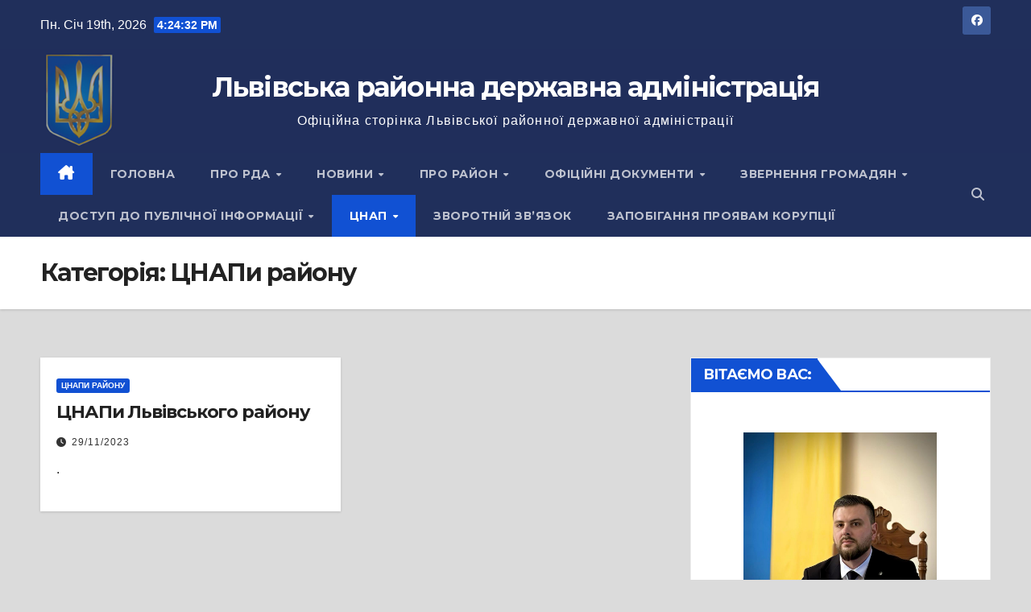

--- FILE ---
content_type: text/html; charset=UTF-8
request_url: https://lviv-rda.gov.ua/category/tsnap/tsnapy-rayonu/
body_size: 17730
content:
<!DOCTYPE html>
<html lang="uk">
<head>
<meta charset="UTF-8">
<meta name="viewport" content="width=device-width, initial-scale=1">
<link rel="profile" href="http://gmpg.org/xfn/11">
<script src="https://cdn.userway.org/widget.js" data-account="67A5VLYGq6"></script>
<title>ЦНАПи району &#8211; Львівська районна державна адміністрація</title>
<meta name='robots' content='max-image-preview:large' />
<style>img:is([sizes="auto" i], [sizes^="auto," i]) { contain-intrinsic-size: 3000px 1500px }</style>
<link rel='dns-prefetch' href='//fonts.googleapis.com' />
<link rel="alternate" type="application/rss+xml" title="Львівська районна державна адміністрація &raquo; стрічка" href="https://lviv-rda.gov.ua/feed/" />
<link rel="alternate" type="application/rss+xml" title="Львівська районна державна адміністрація &raquo; Канал коментарів" href="https://lviv-rda.gov.ua/comments/feed/" />
<script id="wpp-js" src="https://lviv-rda.gov.ua/wp-content/plugins/wordpress-popular-posts/assets/js/wpp.min.js?ver=7.3.1" data-sampling="0" data-sampling-rate="100" data-api-url="https://lviv-rda.gov.ua/wp-json/wordpress-popular-posts" data-post-id="0" data-token="ed7d1a7588" data-lang="0" data-debug="0"></script>
<link rel="alternate" type="application/rss+xml" title="Львівська районна державна адміністрація &raquo; ЦНАПи району Канал категорії" href="https://lviv-rda.gov.ua/category/tsnap/tsnapy-rayonu/feed/" />
<script>
window._wpemojiSettings = {"baseUrl":"https:\/\/s.w.org\/images\/core\/emoji\/16.0.1\/72x72\/","ext":".png","svgUrl":"https:\/\/s.w.org\/images\/core\/emoji\/16.0.1\/svg\/","svgExt":".svg","source":{"concatemoji":"https:\/\/lviv-rda.gov.ua\/wp-includes\/js\/wp-emoji-release.min.js?ver=b9bc120035cd3dfa3e918fc7629cf982"}};
/*! This file is auto-generated */
!function(s,n){var o,i,e;function c(e){try{var t={supportTests:e,timestamp:(new Date).valueOf()};sessionStorage.setItem(o,JSON.stringify(t))}catch(e){}}function p(e,t,n){e.clearRect(0,0,e.canvas.width,e.canvas.height),e.fillText(t,0,0);var t=new Uint32Array(e.getImageData(0,0,e.canvas.width,e.canvas.height).data),a=(e.clearRect(0,0,e.canvas.width,e.canvas.height),e.fillText(n,0,0),new Uint32Array(e.getImageData(0,0,e.canvas.width,e.canvas.height).data));return t.every(function(e,t){return e===a[t]})}function u(e,t){e.clearRect(0,0,e.canvas.width,e.canvas.height),e.fillText(t,0,0);for(var n=e.getImageData(16,16,1,1),a=0;a<n.data.length;a++)if(0!==n.data[a])return!1;return!0}function f(e,t,n,a){switch(t){case"flag":return n(e,"\ud83c\udff3\ufe0f\u200d\u26a7\ufe0f","\ud83c\udff3\ufe0f\u200b\u26a7\ufe0f")?!1:!n(e,"\ud83c\udde8\ud83c\uddf6","\ud83c\udde8\u200b\ud83c\uddf6")&&!n(e,"\ud83c\udff4\udb40\udc67\udb40\udc62\udb40\udc65\udb40\udc6e\udb40\udc67\udb40\udc7f","\ud83c\udff4\u200b\udb40\udc67\u200b\udb40\udc62\u200b\udb40\udc65\u200b\udb40\udc6e\u200b\udb40\udc67\u200b\udb40\udc7f");case"emoji":return!a(e,"\ud83e\udedf")}return!1}function g(e,t,n,a){var r="undefined"!=typeof WorkerGlobalScope&&self instanceof WorkerGlobalScope?new OffscreenCanvas(300,150):s.createElement("canvas"),o=r.getContext("2d",{willReadFrequently:!0}),i=(o.textBaseline="top",o.font="600 32px Arial",{});return e.forEach(function(e){i[e]=t(o,e,n,a)}),i}function t(e){var t=s.createElement("script");t.src=e,t.defer=!0,s.head.appendChild(t)}"undefined"!=typeof Promise&&(o="wpEmojiSettingsSupports",i=["flag","emoji"],n.supports={everything:!0,everythingExceptFlag:!0},e=new Promise(function(e){s.addEventListener("DOMContentLoaded",e,{once:!0})}),new Promise(function(t){var n=function(){try{var e=JSON.parse(sessionStorage.getItem(o));if("object"==typeof e&&"number"==typeof e.timestamp&&(new Date).valueOf()<e.timestamp+604800&&"object"==typeof e.supportTests)return e.supportTests}catch(e){}return null}();if(!n){if("undefined"!=typeof Worker&&"undefined"!=typeof OffscreenCanvas&&"undefined"!=typeof URL&&URL.createObjectURL&&"undefined"!=typeof Blob)try{var e="postMessage("+g.toString()+"("+[JSON.stringify(i),f.toString(),p.toString(),u.toString()].join(",")+"));",a=new Blob([e],{type:"text/javascript"}),r=new Worker(URL.createObjectURL(a),{name:"wpTestEmojiSupports"});return void(r.onmessage=function(e){c(n=e.data),r.terminate(),t(n)})}catch(e){}c(n=g(i,f,p,u))}t(n)}).then(function(e){for(var t in e)n.supports[t]=e[t],n.supports.everything=n.supports.everything&&n.supports[t],"flag"!==t&&(n.supports.everythingExceptFlag=n.supports.everythingExceptFlag&&n.supports[t]);n.supports.everythingExceptFlag=n.supports.everythingExceptFlag&&!n.supports.flag,n.DOMReady=!1,n.readyCallback=function(){n.DOMReady=!0}}).then(function(){return e}).then(function(){var e;n.supports.everything||(n.readyCallback(),(e=n.source||{}).concatemoji?t(e.concatemoji):e.wpemoji&&e.twemoji&&(t(e.twemoji),t(e.wpemoji)))}))}((window,document),window._wpemojiSettings);
</script>
<style id='wp-emoji-styles-inline-css'>
img.wp-smiley, img.emoji {
display: inline !important;
border: none !important;
box-shadow: none !important;
height: 1em !important;
width: 1em !important;
margin: 0 0.07em !important;
vertical-align: -0.1em !important;
background: none !important;
padding: 0 !important;
}
</style>
<link rel='stylesheet' id='wp-block-library-css' href='https://lviv-rda.gov.ua/wp-includes/css/dist/block-library/style.min.css?ver=b9bc120035cd3dfa3e918fc7629cf982' media='all' />
<style id='wp-block-library-theme-inline-css'>
.wp-block-audio :where(figcaption){color:#555;font-size:13px;text-align:center}.is-dark-theme .wp-block-audio :where(figcaption){color:#ffffffa6}.wp-block-audio{margin:0 0 1em}.wp-block-code{border:1px solid #ccc;border-radius:4px;font-family:Menlo,Consolas,monaco,monospace;padding:.8em 1em}.wp-block-embed :where(figcaption){color:#555;font-size:13px;text-align:center}.is-dark-theme .wp-block-embed :where(figcaption){color:#ffffffa6}.wp-block-embed{margin:0 0 1em}.blocks-gallery-caption{color:#555;font-size:13px;text-align:center}.is-dark-theme .blocks-gallery-caption{color:#ffffffa6}:root :where(.wp-block-image figcaption){color:#555;font-size:13px;text-align:center}.is-dark-theme :root :where(.wp-block-image figcaption){color:#ffffffa6}.wp-block-image{margin:0 0 1em}.wp-block-pullquote{border-bottom:4px solid;border-top:4px solid;color:currentColor;margin-bottom:1.75em}.wp-block-pullquote cite,.wp-block-pullquote footer,.wp-block-pullquote__citation{color:currentColor;font-size:.8125em;font-style:normal;text-transform:uppercase}.wp-block-quote{border-left:.25em solid;margin:0 0 1.75em;padding-left:1em}.wp-block-quote cite,.wp-block-quote footer{color:currentColor;font-size:.8125em;font-style:normal;position:relative}.wp-block-quote:where(.has-text-align-right){border-left:none;border-right:.25em solid;padding-left:0;padding-right:1em}.wp-block-quote:where(.has-text-align-center){border:none;padding-left:0}.wp-block-quote.is-large,.wp-block-quote.is-style-large,.wp-block-quote:where(.is-style-plain){border:none}.wp-block-search .wp-block-search__label{font-weight:700}.wp-block-search__button{border:1px solid #ccc;padding:.375em .625em}:where(.wp-block-group.has-background){padding:1.25em 2.375em}.wp-block-separator.has-css-opacity{opacity:.4}.wp-block-separator{border:none;border-bottom:2px solid;margin-left:auto;margin-right:auto}.wp-block-separator.has-alpha-channel-opacity{opacity:1}.wp-block-separator:not(.is-style-wide):not(.is-style-dots){width:100px}.wp-block-separator.has-background:not(.is-style-dots){border-bottom:none;height:1px}.wp-block-separator.has-background:not(.is-style-wide):not(.is-style-dots){height:2px}.wp-block-table{margin:0 0 1em}.wp-block-table td,.wp-block-table th{word-break:normal}.wp-block-table :where(figcaption){color:#555;font-size:13px;text-align:center}.is-dark-theme .wp-block-table :where(figcaption){color:#ffffffa6}.wp-block-video :where(figcaption){color:#555;font-size:13px;text-align:center}.is-dark-theme .wp-block-video :where(figcaption){color:#ffffffa6}.wp-block-video{margin:0 0 1em}:root :where(.wp-block-template-part.has-background){margin-bottom:0;margin-top:0;padding:1.25em 2.375em}
</style>
<style id='classic-theme-styles-inline-css'>
/*! This file is auto-generated */
.wp-block-button__link{color:#fff;background-color:#32373c;border-radius:9999px;box-shadow:none;text-decoration:none;padding:calc(.667em + 2px) calc(1.333em + 2px);font-size:1.125em}.wp-block-file__button{background:#32373c;color:#fff;text-decoration:none}
</style>
<style id='global-styles-inline-css'>
:root{--wp--preset--aspect-ratio--square: 1;--wp--preset--aspect-ratio--4-3: 4/3;--wp--preset--aspect-ratio--3-4: 3/4;--wp--preset--aspect-ratio--3-2: 3/2;--wp--preset--aspect-ratio--2-3: 2/3;--wp--preset--aspect-ratio--16-9: 16/9;--wp--preset--aspect-ratio--9-16: 9/16;--wp--preset--color--black: #000000;--wp--preset--color--cyan-bluish-gray: #abb8c3;--wp--preset--color--white: #ffffff;--wp--preset--color--pale-pink: #f78da7;--wp--preset--color--vivid-red: #cf2e2e;--wp--preset--color--luminous-vivid-orange: #ff6900;--wp--preset--color--luminous-vivid-amber: #fcb900;--wp--preset--color--light-green-cyan: #7bdcb5;--wp--preset--color--vivid-green-cyan: #00d084;--wp--preset--color--pale-cyan-blue: #8ed1fc;--wp--preset--color--vivid-cyan-blue: #0693e3;--wp--preset--color--vivid-purple: #9b51e0;--wp--preset--gradient--vivid-cyan-blue-to-vivid-purple: linear-gradient(135deg,rgba(6,147,227,1) 0%,rgb(155,81,224) 100%);--wp--preset--gradient--light-green-cyan-to-vivid-green-cyan: linear-gradient(135deg,rgb(122,220,180) 0%,rgb(0,208,130) 100%);--wp--preset--gradient--luminous-vivid-amber-to-luminous-vivid-orange: linear-gradient(135deg,rgba(252,185,0,1) 0%,rgba(255,105,0,1) 100%);--wp--preset--gradient--luminous-vivid-orange-to-vivid-red: linear-gradient(135deg,rgba(255,105,0,1) 0%,rgb(207,46,46) 100%);--wp--preset--gradient--very-light-gray-to-cyan-bluish-gray: linear-gradient(135deg,rgb(238,238,238) 0%,rgb(169,184,195) 100%);--wp--preset--gradient--cool-to-warm-spectrum: linear-gradient(135deg,rgb(74,234,220) 0%,rgb(151,120,209) 20%,rgb(207,42,186) 40%,rgb(238,44,130) 60%,rgb(251,105,98) 80%,rgb(254,248,76) 100%);--wp--preset--gradient--blush-light-purple: linear-gradient(135deg,rgb(255,206,236) 0%,rgb(152,150,240) 100%);--wp--preset--gradient--blush-bordeaux: linear-gradient(135deg,rgb(254,205,165) 0%,rgb(254,45,45) 50%,rgb(107,0,62) 100%);--wp--preset--gradient--luminous-dusk: linear-gradient(135deg,rgb(255,203,112) 0%,rgb(199,81,192) 50%,rgb(65,88,208) 100%);--wp--preset--gradient--pale-ocean: linear-gradient(135deg,rgb(255,245,203) 0%,rgb(182,227,212) 50%,rgb(51,167,181) 100%);--wp--preset--gradient--electric-grass: linear-gradient(135deg,rgb(202,248,128) 0%,rgb(113,206,126) 100%);--wp--preset--gradient--midnight: linear-gradient(135deg,rgb(2,3,129) 0%,rgb(40,116,252) 100%);--wp--preset--font-size--small: 13px;--wp--preset--font-size--medium: 20px;--wp--preset--font-size--large: 36px;--wp--preset--font-size--x-large: 42px;--wp--preset--spacing--20: 0.44rem;--wp--preset--spacing--30: 0.67rem;--wp--preset--spacing--40: 1rem;--wp--preset--spacing--50: 1.5rem;--wp--preset--spacing--60: 2.25rem;--wp--preset--spacing--70: 3.38rem;--wp--preset--spacing--80: 5.06rem;--wp--preset--shadow--natural: 6px 6px 9px rgba(0, 0, 0, 0.2);--wp--preset--shadow--deep: 12px 12px 50px rgba(0, 0, 0, 0.4);--wp--preset--shadow--sharp: 6px 6px 0px rgba(0, 0, 0, 0.2);--wp--preset--shadow--outlined: 6px 6px 0px -3px rgba(255, 255, 255, 1), 6px 6px rgba(0, 0, 0, 1);--wp--preset--shadow--crisp: 6px 6px 0px rgba(0, 0, 0, 1);}:where(.is-layout-flex){gap: 0.5em;}:where(.is-layout-grid){gap: 0.5em;}body .is-layout-flex{display: flex;}.is-layout-flex{flex-wrap: wrap;align-items: center;}.is-layout-flex > :is(*, div){margin: 0;}body .is-layout-grid{display: grid;}.is-layout-grid > :is(*, div){margin: 0;}:where(.wp-block-columns.is-layout-flex){gap: 2em;}:where(.wp-block-columns.is-layout-grid){gap: 2em;}:where(.wp-block-post-template.is-layout-flex){gap: 1.25em;}:where(.wp-block-post-template.is-layout-grid){gap: 1.25em;}.has-black-color{color: var(--wp--preset--color--black) !important;}.has-cyan-bluish-gray-color{color: var(--wp--preset--color--cyan-bluish-gray) !important;}.has-white-color{color: var(--wp--preset--color--white) !important;}.has-pale-pink-color{color: var(--wp--preset--color--pale-pink) !important;}.has-vivid-red-color{color: var(--wp--preset--color--vivid-red) !important;}.has-luminous-vivid-orange-color{color: var(--wp--preset--color--luminous-vivid-orange) !important;}.has-luminous-vivid-amber-color{color: var(--wp--preset--color--luminous-vivid-amber) !important;}.has-light-green-cyan-color{color: var(--wp--preset--color--light-green-cyan) !important;}.has-vivid-green-cyan-color{color: var(--wp--preset--color--vivid-green-cyan) !important;}.has-pale-cyan-blue-color{color: var(--wp--preset--color--pale-cyan-blue) !important;}.has-vivid-cyan-blue-color{color: var(--wp--preset--color--vivid-cyan-blue) !important;}.has-vivid-purple-color{color: var(--wp--preset--color--vivid-purple) !important;}.has-black-background-color{background-color: var(--wp--preset--color--black) !important;}.has-cyan-bluish-gray-background-color{background-color: var(--wp--preset--color--cyan-bluish-gray) !important;}.has-white-background-color{background-color: var(--wp--preset--color--white) !important;}.has-pale-pink-background-color{background-color: var(--wp--preset--color--pale-pink) !important;}.has-vivid-red-background-color{background-color: var(--wp--preset--color--vivid-red) !important;}.has-luminous-vivid-orange-background-color{background-color: var(--wp--preset--color--luminous-vivid-orange) !important;}.has-luminous-vivid-amber-background-color{background-color: var(--wp--preset--color--luminous-vivid-amber) !important;}.has-light-green-cyan-background-color{background-color: var(--wp--preset--color--light-green-cyan) !important;}.has-vivid-green-cyan-background-color{background-color: var(--wp--preset--color--vivid-green-cyan) !important;}.has-pale-cyan-blue-background-color{background-color: var(--wp--preset--color--pale-cyan-blue) !important;}.has-vivid-cyan-blue-background-color{background-color: var(--wp--preset--color--vivid-cyan-blue) !important;}.has-vivid-purple-background-color{background-color: var(--wp--preset--color--vivid-purple) !important;}.has-black-border-color{border-color: var(--wp--preset--color--black) !important;}.has-cyan-bluish-gray-border-color{border-color: var(--wp--preset--color--cyan-bluish-gray) !important;}.has-white-border-color{border-color: var(--wp--preset--color--white) !important;}.has-pale-pink-border-color{border-color: var(--wp--preset--color--pale-pink) !important;}.has-vivid-red-border-color{border-color: var(--wp--preset--color--vivid-red) !important;}.has-luminous-vivid-orange-border-color{border-color: var(--wp--preset--color--luminous-vivid-orange) !important;}.has-luminous-vivid-amber-border-color{border-color: var(--wp--preset--color--luminous-vivid-amber) !important;}.has-light-green-cyan-border-color{border-color: var(--wp--preset--color--light-green-cyan) !important;}.has-vivid-green-cyan-border-color{border-color: var(--wp--preset--color--vivid-green-cyan) !important;}.has-pale-cyan-blue-border-color{border-color: var(--wp--preset--color--pale-cyan-blue) !important;}.has-vivid-cyan-blue-border-color{border-color: var(--wp--preset--color--vivid-cyan-blue) !important;}.has-vivid-purple-border-color{border-color: var(--wp--preset--color--vivid-purple) !important;}.has-vivid-cyan-blue-to-vivid-purple-gradient-background{background: var(--wp--preset--gradient--vivid-cyan-blue-to-vivid-purple) !important;}.has-light-green-cyan-to-vivid-green-cyan-gradient-background{background: var(--wp--preset--gradient--light-green-cyan-to-vivid-green-cyan) !important;}.has-luminous-vivid-amber-to-luminous-vivid-orange-gradient-background{background: var(--wp--preset--gradient--luminous-vivid-amber-to-luminous-vivid-orange) !important;}.has-luminous-vivid-orange-to-vivid-red-gradient-background{background: var(--wp--preset--gradient--luminous-vivid-orange-to-vivid-red) !important;}.has-very-light-gray-to-cyan-bluish-gray-gradient-background{background: var(--wp--preset--gradient--very-light-gray-to-cyan-bluish-gray) !important;}.has-cool-to-warm-spectrum-gradient-background{background: var(--wp--preset--gradient--cool-to-warm-spectrum) !important;}.has-blush-light-purple-gradient-background{background: var(--wp--preset--gradient--blush-light-purple) !important;}.has-blush-bordeaux-gradient-background{background: var(--wp--preset--gradient--blush-bordeaux) !important;}.has-luminous-dusk-gradient-background{background: var(--wp--preset--gradient--luminous-dusk) !important;}.has-pale-ocean-gradient-background{background: var(--wp--preset--gradient--pale-ocean) !important;}.has-electric-grass-gradient-background{background: var(--wp--preset--gradient--electric-grass) !important;}.has-midnight-gradient-background{background: var(--wp--preset--gradient--midnight) !important;}.has-small-font-size{font-size: var(--wp--preset--font-size--small) !important;}.has-medium-font-size{font-size: var(--wp--preset--font-size--medium) !important;}.has-large-font-size{font-size: var(--wp--preset--font-size--large) !important;}.has-x-large-font-size{font-size: var(--wp--preset--font-size--x-large) !important;}
:where(.wp-block-post-template.is-layout-flex){gap: 1.25em;}:where(.wp-block-post-template.is-layout-grid){gap: 1.25em;}
:where(.wp-block-columns.is-layout-flex){gap: 2em;}:where(.wp-block-columns.is-layout-grid){gap: 2em;}
:root :where(.wp-block-pullquote){font-size: 1.5em;line-height: 1.6;}
</style>
<link rel='stylesheet' id='contact-form-7-css' href='https://lviv-rda.gov.ua/wp-content/plugins/contact-form-7/includes/css/styles.css?ver=6.0.6' media='all' />
<link rel='stylesheet' id='rpt_front_style-css' href='https://lviv-rda.gov.ua/wp-content/plugins/related-posts-thumbnails/assets/css/front.css?ver=4.2.1' media='all' />
<link rel='stylesheet' id='wordpress-popular-posts-css-css' href='https://lviv-rda.gov.ua/wp-content/plugins/wordpress-popular-posts/assets/css/wpp.css?ver=7.3.1' media='all' />
<link rel='stylesheet' id='newsup-fonts-css' href='//fonts.googleapis.com/css?family=Montserrat%3A400%2C500%2C700%2C800%7CWork%2BSans%3A300%2C400%2C500%2C600%2C700%2C800%2C900%26display%3Dswap&#038;subset=latin%2Clatin-ext' media='all' />
<link rel='stylesheet' id='bootstrap-css' href='https://lviv-rda.gov.ua/wp-content/themes/newsup/css/bootstrap.css?ver=b9bc120035cd3dfa3e918fc7629cf982' media='all' />
<link rel='stylesheet' id='newsup-style-css' href='https://lviv-rda.gov.ua/wp-content/themes/newsup/style.css?ver=b9bc120035cd3dfa3e918fc7629cf982' media='all' />
<link rel='stylesheet' id='newsup-default-css' href='https://lviv-rda.gov.ua/wp-content/themes/newsup/css/colors/default.css?ver=b9bc120035cd3dfa3e918fc7629cf982' media='all' />
<link rel='stylesheet' id='font-awesome-5-all-css' href='https://lviv-rda.gov.ua/wp-content/themes/newsup/css/font-awesome/css/all.min.css?ver=b9bc120035cd3dfa3e918fc7629cf982' media='all' />
<link rel='stylesheet' id='font-awesome-4-shim-css' href='https://lviv-rda.gov.ua/wp-content/themes/newsup/css/font-awesome/css/v4-shims.min.css?ver=b9bc120035cd3dfa3e918fc7629cf982' media='all' />
<link rel='stylesheet' id='owl-carousel-css' href='https://lviv-rda.gov.ua/wp-content/themes/newsup/css/owl.carousel.css?ver=b9bc120035cd3dfa3e918fc7629cf982' media='all' />
<link rel='stylesheet' id='smartmenus-css' href='https://lviv-rda.gov.ua/wp-content/themes/newsup/css/jquery.smartmenus.bootstrap.css?ver=b9bc120035cd3dfa3e918fc7629cf982' media='all' />
<link rel='stylesheet' id='newsup-custom-css-css' href='https://lviv-rda.gov.ua/wp-content/themes/newsup/inc/ansar/customize/css/customizer.css?ver=1.0' media='all' />
<style id='akismet-widget-style-inline-css'>
.a-stats {
--akismet-color-mid-green: #357b49;
--akismet-color-white: #fff;
--akismet-color-light-grey: #f6f7f7;
max-width: 350px;
width: auto;
}
.a-stats * {
all: unset;
box-sizing: border-box;
}
.a-stats strong {
font-weight: 600;
}
.a-stats a.a-stats__link,
.a-stats a.a-stats__link:visited,
.a-stats a.a-stats__link:active {
background: var(--akismet-color-mid-green);
border: none;
box-shadow: none;
border-radius: 8px;
color: var(--akismet-color-white);
cursor: pointer;
display: block;
font-family: -apple-system, BlinkMacSystemFont, 'Segoe UI', 'Roboto', 'Oxygen-Sans', 'Ubuntu', 'Cantarell', 'Helvetica Neue', sans-serif;
font-weight: 500;
padding: 12px;
text-align: center;
text-decoration: none;
transition: all 0.2s ease;
}
/* Extra specificity to deal with TwentyTwentyOne focus style */
.widget .a-stats a.a-stats__link:focus {
background: var(--akismet-color-mid-green);
color: var(--akismet-color-white);
text-decoration: none;
}
.a-stats a.a-stats__link:hover {
filter: brightness(110%);
box-shadow: 0 4px 12px rgba(0, 0, 0, 0.06), 0 0 2px rgba(0, 0, 0, 0.16);
}
.a-stats .count {
color: var(--akismet-color-white);
display: block;
font-size: 1.5em;
line-height: 1.4;
padding: 0 13px;
white-space: nowrap;
}
</style>
<link rel='stylesheet' id='wp-pagenavi-css' href='https://lviv-rda.gov.ua/wp-content/plugins/wp-pagenavi/pagenavi-css.css?ver=2.70' media='all' />
<script src="https://lviv-rda.gov.ua/wp-includes/js/jquery/jquery.min.js?ver=3.7.1" id="jquery-core-js"></script>
<script src="https://lviv-rda.gov.ua/wp-includes/js/jquery/jquery-migrate.min.js?ver=3.4.1" id="jquery-migrate-js"></script>
<script src="https://lviv-rda.gov.ua/wp-content/themes/newsup/js/navigation.js?ver=b9bc120035cd3dfa3e918fc7629cf982" id="newsup-navigation-js"></script>
<script src="https://lviv-rda.gov.ua/wp-content/themes/newsup/js/bootstrap.js?ver=b9bc120035cd3dfa3e918fc7629cf982" id="bootstrap-js"></script>
<script src="https://lviv-rda.gov.ua/wp-content/themes/newsup/js/owl.carousel.min.js?ver=b9bc120035cd3dfa3e918fc7629cf982" id="owl-carousel-min-js"></script>
<script src="https://lviv-rda.gov.ua/wp-content/themes/newsup/js/jquery.smartmenus.js?ver=b9bc120035cd3dfa3e918fc7629cf982" id="smartmenus-js-js"></script>
<script src="https://lviv-rda.gov.ua/wp-content/themes/newsup/js/jquery.smartmenus.bootstrap.js?ver=b9bc120035cd3dfa3e918fc7629cf982" id="bootstrap-smartmenus-js-js"></script>
<script src="https://lviv-rda.gov.ua/wp-content/themes/newsup/js/jquery.marquee.js?ver=b9bc120035cd3dfa3e918fc7629cf982" id="newsup-marquee-js-js"></script>
<script src="https://lviv-rda.gov.ua/wp-content/themes/newsup/js/main.js?ver=b9bc120035cd3dfa3e918fc7629cf982" id="newsup-main-js-js"></script>
<link rel="https://api.w.org/" href="https://lviv-rda.gov.ua/wp-json/" /><link rel="alternate" title="JSON" type="application/json" href="https://lviv-rda.gov.ua/wp-json/wp/v2/categories/105" /><link rel="EditURI" type="application/rsd+xml" title="RSD" href="https://lviv-rda.gov.ua/xmlrpc.php?rsd" />
<style>
#related_posts_thumbnails li {
border-right: 1px solid #DDDDDD;
background-color: #FFFFFF            }
#related_posts_thumbnails li:hover {
background-color: #EEEEEF;
}
.relpost_content {
font-size: 12px;
color: #333333;
}
.relpost-block-single {
background-color: #FFFFFF;
border-right: 1px solid #DDDDDD;
border-left: 1px solid #DDDDDD;
margin-right: -1px;
}
.relpost-block-single:hover {
background-color: #EEEEEF;
}
</style>
<style id="wpp-loading-animation-styles">@-webkit-keyframes bgslide{from{background-position-x:0}to{background-position-x:-200%}}@keyframes bgslide{from{background-position-x:0}to{background-position-x:-200%}}.wpp-widget-block-placeholder,.wpp-shortcode-placeholder{margin:0 auto;width:60px;height:3px;background:#dd3737;background:linear-gradient(90deg,#dd3737 0%,#571313 10%,#dd3737 100%);background-size:200% auto;border-radius:3px;-webkit-animation:bgslide 1s infinite linear;animation:bgslide 1s infinite linear}</style>
<style type="text/css" id="custom-background-css">
.wrapper { background-color: dbdbdb; }
</style>
<style type="text/css">
body .site-title a,
body .site-description {
color: #fff;
}
.site-branding-text .site-title a {
font-size: px;
}
@media only screen and (max-width: 640px) {
.site-branding-text .site-title a {
font-size: 40px;
}
}
@media only screen and (max-width: 375px) {
.site-branding-text .site-title a {
font-size: 32px;
}
}
</style>
<style id="custom-background-css">
body.custom-background { background-color: #dbdbdb; }
</style>
<link rel="icon" href="https://lviv-rda.gov.ua/wp-content/uploads/2025/06/cropped-Small-1-32x32.png" sizes="32x32" />
<link rel="icon" href="https://lviv-rda.gov.ua/wp-content/uploads/2025/06/cropped-Small-1-192x192.png" sizes="192x192" />
<link rel="apple-touch-icon" href="https://lviv-rda.gov.ua/wp-content/uploads/2025/06/cropped-Small-1-180x180.png" />
<meta name="msapplication-TileImage" content="https://lviv-rda.gov.ua/wp-content/uploads/2025/06/cropped-Small-1-270x270.png" />
<style id="wp-custom-css">
i.fas.fa-camera {display: none;}
span.post-form {
display: none;
}		</style>
</head>
<body class="archive category category-tsnapy-rayonu category-105 custom-background wp-embed-responsive wp-theme-newsup hfeed ta-hide-date-author-in-list" >
<div id="page" class="site">
<a class="skip-link screen-reader-text" href="#content">
Перейти до вмісту</a>
<div class="wrapper" id="custom-background-css">
<header class="mg-headwidget">
<!--==================== TOP BAR ====================-->
<div class="mg-head-detail hidden-xs">
<div class="container-fluid">
<div class="row align-items-center">
<div class="col-md-6 col-xs-12">
<ul class="info-left">
<li>Пн. Січ 19th, 2026                 <span  id="time" class="time"></span>
</li>
</ul>
</div>
<div class="col-md-6 col-xs-12">
<ul class="mg-social info-right">
<li>
<a  target="_blank"  href="https://www.facebook.com/lvivrda">
<span class="icon-soci facebook">
<i class="fab fa-facebook"></i>
</span> 
</a>
</li>
</ul>
</div>
</div>
</div>
</div>
<div class="clearfix"></div>
<div class="mg-nav-widget-area-back" style='background-image: url("https://lviv-rda.gov.ua/wp-content/uploads/2024/06/n-7-versiia-3.png" );'>
<div class="overlay">
<div class="inner"  style="background-color:rgba(32,47,91,0.4);" > 
<div class="container-fluid">
<div class="mg-nav-widget-area">
<div class="row align-items-center">
<div class="col-md-12 text-center mx-auto">
<div class="navbar-header">
<div class="site-logo">
</div>
<div class="site-branding-text ">
<p class="site-title"> <a href="https://lviv-rda.gov.ua/" rel="home">Львівська районна державна адміністрація</a></p>
<p class="site-description">Офіційна сторінка Львівської районної державної адміністрації</p>
</div>    
</div>
</div>
</div>
</div>
</div>
</div>
</div>
</div>
<div class="mg-menu-full">
<nav class="navbar navbar-expand-lg navbar-wp">
<div class="container-fluid">
<!-- Right nav -->
<div class="m-header align-items-center">
<a class="mobilehomebtn" href="https://lviv-rda.gov.ua"><span class="fa-solid fa-house-chimney"></span></a>
<!-- navbar-toggle -->
<button class="navbar-toggler mx-auto" type="button" data-toggle="collapse" data-target="#navbar-wp" aria-controls="navbarSupportedContent" aria-expanded="false" aria-label="Перемкнути навігацію">
<span class="burger">
<span class="burger-line"></span>
<span class="burger-line"></span>
<span class="burger-line"></span>
</span>
</button>
<!-- /navbar-toggle -->
<div class="dropdown show mg-search-box pr-2">
<a class="dropdown-toggle msearch ml-auto" href="#" role="button" id="dropdownMenuLink" data-toggle="dropdown" aria-haspopup="true" aria-expanded="false">
<i class="fas fa-search"></i>
</a> 
<div class="dropdown-menu searchinner" aria-labelledby="dropdownMenuLink">
<form role="search" method="get" id="searchform" action="https://lviv-rda.gov.ua/">
<div class="input-group">
<input type="search" class="form-control" placeholder="Шукати" value="" name="s" />
<span class="input-group-btn btn-default">
<button type="submit" class="btn"> <i class="fas fa-search"></i> </button>
</span> </div>
</form>                </div>
</div>
</div>
<!-- /Right nav --> 
<div class="collapse navbar-collapse" id="navbar-wp">
<div class="d-md-block">
<ul id="menu-menyu-1" class="nav navbar-nav mr-auto "><li class="active home"><a class="homebtn" href="https://lviv-rda.gov.ua"><span class='fa-solid fa-house-chimney'></span></a></li><li id="menu-item-10" class="menu-item menu-item-type-custom menu-item-object-custom menu-item-home menu-item-10"><a class="nav-link" title="Головна" href="https://lviv-rda.gov.ua/">Головна</a></li>
<li id="menu-item-60" class="menu-item menu-item-type-custom menu-item-object-custom menu-item-has-children menu-item-60 dropdown"><a class="nav-link" title="Про РДА" data-toggle="dropdown" class="dropdown-toggle">Про РДА </a>
<ul role="menu" class=" dropdown-menu">
<li id="menu-item-90685" class="menu-item menu-item-type-post_type menu-item-object-post menu-item-90685"><a class="dropdown-item" title="Керівництво" href="https://lviv-rda.gov.ua/holova-kam-yanka-buzkoji-rajonnoji-derzhavnoji-administratsiji-2/">Керівництво</a></li>
<li id="menu-item-90683" class="menu-item menu-item-type-post_type menu-item-object-post menu-item-90683"><a class="dropdown-item" title="Структурні підрозділи" href="https://lviv-rda.gov.ua/strukturni-pidrozdily-kam-yanka-buzkoji-rajderzhadministratsiji/">Структурні підрозділи</a></li>
<li id="menu-item-90681" class="menu-item menu-item-type-post_type menu-item-object-post menu-item-90681"><a class="dropdown-item" title="Апарат РДА" href="https://lviv-rda.gov.ua/aparat/">Апарат РДА</a></li>
<li id="menu-item-472" class="menu-item menu-item-type-post_type menu-item-object-page menu-item-472"><a class="dropdown-item" title="Контакти" href="https://lviv-rda.gov.ua/kontakty/">Контакти</a></li>
<li id="menu-item-1810" class="menu-item menu-item-type-taxonomy menu-item-object-category menu-item-1810"><a class="dropdown-item" title="Плани роботи" href="https://lviv-rda.gov.ua/category/plany-roboty/">Плани роботи</a></li>
<li id="menu-item-166692" class="menu-item menu-item-type-taxonomy menu-item-object-category menu-item-166692"><a class="dropdown-item" title="Вакансії" href="https://lviv-rda.gov.ua/category/vakansii/">Вакансії</a></li>
<li id="menu-item-98350" class="menu-item menu-item-type-post_type menu-item-object-page menu-item-98350"><a class="dropdown-item" title="Затверджені положення про структурні підрозділи Львівської районної державної адміністрації" href="https://lviv-rda.gov.ua/zatverdzheni-polozhennya-pro-strukturni-pidrozdily-kam-yanka-buzbkoji-rajonnoji-derzhavnoji-administratsiji/">Затверджені положення про структурні підрозділи Львівської районної державної адміністрації</a></li>
<li id="menu-item-1864" class="menu-item menu-item-type-taxonomy menu-item-object-category menu-item-1864"><a class="dropdown-item" title="Громадське обговорення" href="https://lviv-rda.gov.ua/category/hromadske-obhovorennya/">Громадське обговорення</a></li>
<li id="menu-item-178398" class="menu-item menu-item-type-custom menu-item-object-custom menu-item-178398"><a class="dropdown-item" title="Стажування молоді" href="https://lviv-rda.gov.ua/stazhuvannia-molodi-u-lvivskiy-rda-pershyy-krok-do-derzhavnoi-sluzhby/">Стажування молоді</a></li>
<li id="menu-item-6549" class="menu-item menu-item-type-taxonomy menu-item-object-category menu-item-has-children menu-item-6549 dropdown"><a class="dropdown-item" title="Очищення влади" href="https://lviv-rda.gov.ua/category/ochyschennya-vlady/">Очищення влади</a>
<ul role="menu" class=" dropdown-menu">
<li id="menu-item-6551" class="menu-item menu-item-type-taxonomy menu-item-object-category menu-item-has-children menu-item-6551 dropdown"><a class="dropdown-item" title="Перевірки" href="https://lviv-rda.gov.ua/category/ochyschennya-vlady/perevirky/">Перевірки</a>
<ul role="menu" class=" dropdown-menu">
<li id="menu-item-6553" class="menu-item menu-item-type-taxonomy menu-item-object-category menu-item-6553"><a class="dropdown-item" title="Претендент" href="https://lviv-rda.gov.ua/category/ochyschennya-vlady/perevirky/pretendent/">Претендент</a></li>
<li id="menu-item-6552" class="menu-item menu-item-type-taxonomy menu-item-object-category menu-item-6552"><a class="dropdown-item" title="Діючий чиновник" href="https://lviv-rda.gov.ua/category/ochyschennya-vlady/perevirky/diyuchyj-chynovnyk/">Діючий чиновник</a></li>
</ul>
</li>
<li id="menu-item-6550" class="menu-item menu-item-type-taxonomy menu-item-object-category menu-item-6550"><a class="dropdown-item" title="Документи" href="https://lviv-rda.gov.ua/category/ochyschennya-vlady/dokumenty/">Документи</a></li>
</ul>
</li>
</ul>
</li>
<li id="menu-item-97" class="menu-item menu-item-type-taxonomy menu-item-object-category menu-item-has-children menu-item-97 dropdown"><a class="nav-link" title="Новини" href="https://lviv-rda.gov.ua/category/novyny/" data-toggle="dropdown" class="dropdown-toggle">Новини </a>
<ul role="menu" class=" dropdown-menu">
<li id="menu-item-103" class="menu-item menu-item-type-taxonomy menu-item-object-category menu-item-103"><a class="dropdown-item" title="Новини РДА" href="https://lviv-rda.gov.ua/category/novyny/novyny-rda/">Новини РДА</a></li>
<li id="menu-item-102" class="menu-item menu-item-type-taxonomy menu-item-object-category menu-item-102"><a class="dropdown-item" title="Новини ОДА" href="https://lviv-rda.gov.ua/category/novyny/novyny-oda/">Новини ОДА</a></li>
<li id="menu-item-174715" class="menu-item menu-item-type-taxonomy menu-item-object-category menu-item-174715"><a class="dropdown-item" title="ГРОМАДЯНАМ" href="https://lviv-rda.gov.ua/category/novyny/hromadyanam/">ГРОМАДЯНАМ</a></li>
<li id="menu-item-99838" class="menu-item menu-item-type-taxonomy menu-item-object-category menu-item-99838"><a class="dropdown-item" title="Протидія домашньому насильству" href="https://lviv-rda.gov.ua/category/protydiya-domashnomu-nasylstvu/">Протидія домашньому насильству</a></li>
<li id="menu-item-155959" class="menu-item menu-item-type-taxonomy menu-item-object-category menu-item-has-children menu-item-155959 dropdown"><a class="dropdown-item" title="Здоров&#039;я" href="https://lviv-rda.gov.ua/category/novyny/zdorovya/">Здоров&#8217;я</a>
<ul role="menu" class=" dropdown-menu">
<li id="menu-item-155960" class="menu-item menu-item-type-taxonomy menu-item-object-category menu-item-155960"><a class="dropdown-item" title="Поліомієліт" href="https://lviv-rda.gov.ua/category/novyny/zdorovya/poliomijelit/">Поліомієліт</a></li>
</ul>
</li>
<li id="menu-item-162899" class="menu-item menu-item-type-taxonomy menu-item-object-category menu-item-162899"><a class="dropdown-item" title="Інформація для громадян України, які проживають на тимчасово окупованих територіях" href="https://lviv-rda.gov.ua/category/informatsiia-dlia-hromadian-ukrainy-iaki-prozhyvaiut-na-tymchasovo-okupovanykh-terytoriiakh/">Інформація для громадян України, які проживають на тимчасово окупованих територіях</a></li>
<li id="menu-item-98" class="menu-item menu-item-type-taxonomy menu-item-object-category menu-item-has-children menu-item-98 dropdown"><a class="dropdown-item" title="Новини від структурних підрозділів" href="https://lviv-rda.gov.ua/category/novyny/novyny-vid-strukturnyh-pidrozdiliv/">Новини від структурних підрозділів</a>
<ul role="menu" class=" dropdown-menu">
<li id="menu-item-73651" class="menu-item menu-item-type-taxonomy menu-item-object-category menu-item-73651"><a class="dropdown-item" title="Архівний відділ" href="https://lviv-rda.gov.ua/category/novyny/novyny-vid-strukturnyh-pidrozdiliv/arhivnyj-viddil/">Архівний відділ</a></li>
<li id="menu-item-110309" class="menu-item menu-item-type-taxonomy menu-item-object-category menu-item-110309"><a class="dropdown-item" title="Архітектура та будівництво" href="https://lviv-rda.gov.ua/category/novyny/novyny-vid-strukturnyh-pidrozdiliv/arhitektura-ta-budivnytstvo/">Архітектура та будівництво</a></li>
<li id="menu-item-99" class="menu-item menu-item-type-taxonomy menu-item-object-category menu-item-99"><a class="dropdown-item" title="Новини культури" href="https://lviv-rda.gov.ua/category/novyny/novyny-vid-strukturnyh-pidrozdiliv/viddil-kultury/">Новини культури</a></li>
<li id="menu-item-100" class="menu-item menu-item-type-taxonomy menu-item-object-category menu-item-100"><a class="dropdown-item" title="Сектор освіти" href="https://lviv-rda.gov.ua/category/novyny/novyny-vid-strukturnyh-pidrozdiliv/viddil-osvity/">Сектор освіти</a></li>
<li id="menu-item-101" class="menu-item menu-item-type-taxonomy menu-item-object-category menu-item-101"><a class="dropdown-item" title="Новини молоді та спорту" href="https://lviv-rda.gov.ua/category/novyny/novyny-vid-strukturnyh-pidrozdiliv/viddil-u-spravah-simji-molodi-ta-sportu/">Новини молоді та спорту</a></li>
<li id="menu-item-147" class="menu-item menu-item-type-taxonomy menu-item-object-category menu-item-147"><a class="dropdown-item" title="Агропромисловий розвиток" href="https://lviv-rda.gov.ua/category/novyny/novyny-vid-strukturnyh-pidrozdiliv/silske-hospodarstvo/">Агропромисловий розвиток</a></li>
<li id="menu-item-140" class="menu-item menu-item-type-taxonomy menu-item-object-category menu-item-140"><a class="dropdown-item" title="Відділ ведення державного реєстру виборців" href="https://lviv-rda.gov.ua/category/novyny/novyny-vid-strukturnyh-pidrozdiliv/viddil-vedennya-derzhavnoho-rejestru-vybortsiv/">Відділ ведення державного реєстру виборців</a></li>
<li id="menu-item-141" class="menu-item menu-item-type-taxonomy menu-item-object-category menu-item-141"><a class="dropdown-item" title="Робота з персоналом" href="https://lviv-rda.gov.ua/category/novyny/novyny-vid-strukturnyh-pidrozdiliv/viddil-orhanizatsijno-kadrovoji-roboty/">Робота з персоналом</a></li>
<li id="menu-item-26810" class="menu-item menu-item-type-taxonomy menu-item-object-category menu-item-26810"><a class="dropdown-item" title="Цивільний захист населення" href="https://lviv-rda.gov.ua/category/novyny/novyny-vid-strukturnyh-pidrozdiliv/sektor-z-pytan-tsyvilnoho-zahystu/">Цивільний захист населення</a></li>
<li id="menu-item-148" class="menu-item menu-item-type-taxonomy menu-item-object-category menu-item-148"><a class="dropdown-item" title="Служба у справах дітей" href="https://lviv-rda.gov.ua/category/novyny/novyny-vid-strukturnyh-pidrozdiliv/sluzhba-u-spravah-ditej/">Служба у справах дітей</a></li>
<li id="menu-item-149" class="menu-item menu-item-type-taxonomy menu-item-object-category menu-item-149"><a class="dropdown-item" title="Соціальний захист" href="https://lviv-rda.gov.ua/category/novyny/novyny-vid-strukturnyh-pidrozdiliv/sotsialnyj-zahyst/">Соціальний захист</a></li>
<li id="menu-item-146" class="menu-item menu-item-type-taxonomy menu-item-object-category menu-item-146"><a class="dropdown-item" title="Охорона здоров&#039;я" href="https://lviv-rda.gov.ua/category/novyny/novyny-vid-strukturnyh-pidrozdiliv/ohorona-zdorovya/">Охорона здоров&#8217;я</a></li>
</ul>
</li>
<li id="menu-item-179690" class="menu-item menu-item-type-taxonomy menu-item-object-category menu-item-179690"><a class="dropdown-item" title="Комісія з обстеження об&#039;єктів нерухомого майна для проживання ВПО при Львівській РВА" href="https://lviv-rda.gov.ua/category/koordynatsiyna-komisiia-z-obliku-nerukhomoho-mayna-dlia-prozhyvannia-vpo/">Комісія з обстеження об&#8217;єктів нерухомого майна для проживання ВПО при Львівській РВА</a></li>
<li id="menu-item-150" class="menu-item menu-item-type-taxonomy menu-item-object-category menu-item-150"><a class="dropdown-item" title="Новини ДПІ" href="https://lviv-rda.gov.ua/category/novyny/novyny-dpi/">Новини ДПІ</a></li>
<li id="menu-item-31961" class="menu-item menu-item-type-taxonomy menu-item-object-category menu-item-31961"><a class="dropdown-item" title="Новини Пенсійного фонду" href="https://lviv-rda.gov.ua/category/novyny/novyny-pensijnoho-fondu/">Новини Пенсійного фонду</a></li>
<li id="menu-item-57518" class="menu-item menu-item-type-taxonomy menu-item-object-category menu-item-57518"><a class="dropdown-item" title="Повідомлення про корупцію" href="https://lviv-rda.gov.ua/category/povidomlennya-pro-koruptsiyu/">Повідомлення про корупцію</a></li>
</ul>
</li>
<li id="menu-item-90" class="menu-item menu-item-type-custom menu-item-object-custom menu-item-has-children menu-item-90 dropdown"><a class="nav-link" title="Про район" data-toggle="dropdown" class="dropdown-toggle">Про район </a>
<ul role="menu" class=" dropdown-menu">
<li id="menu-item-92" class="menu-item menu-item-type-taxonomy menu-item-object-category menu-item-has-children menu-item-92 dropdown"><a class="dropdown-item" title="Економіка району" href="https://lviv-rda.gov.ua/category/ekonomika-rajonu/">Економіка району</a>
<ul role="menu" class=" dropdown-menu">
<li id="menu-item-144" class="menu-item menu-item-type-taxonomy menu-item-object-category menu-item-144"><a class="dropdown-item" title="Моніторинг регіональних цін" href="https://lviv-rda.gov.ua/category/ekonomika-rajonu/monitorynh-rehionalnyh-tsin/">Моніторинг регіональних цін</a></li>
<li id="menu-item-145" class="menu-item menu-item-type-taxonomy menu-item-object-category menu-item-145"><a class="dropdown-item" title="Основні економічні показники" href="https://lviv-rda.gov.ua/category/ekonomika-rajonu/osnovni-ekonomichni-pokaznyky/">Основні економічні показники</a></li>
<li id="menu-item-142" class="menu-item menu-item-type-taxonomy menu-item-object-category menu-item-142"><a class="dropdown-item" title="Виставки та ярмарки" href="https://lviv-rda.gov.ua/category/ekonomika-rajonu/vystavky-ta-yarmarky/">Виставки та ярмарки</a></li>
<li id="menu-item-143" class="menu-item menu-item-type-taxonomy menu-item-object-category menu-item-143"><a class="dropdown-item" title="Зайнятість населення" href="https://lviv-rda.gov.ua/category/ekonomika-rajonu/zajnyatist-naselennya/">Зайнятість населення</a></li>
<li id="menu-item-112" class="menu-item menu-item-type-taxonomy menu-item-object-category menu-item-112"><a class="dropdown-item" title="Інвестиції" href="https://lviv-rda.gov.ua/category/investytsiji/">Інвестиції</a></li>
</ul>
</li>
<li id="menu-item-91" class="menu-item menu-item-type-post_type menu-item-object-page menu-item-91"><a class="dropdown-item" title="Структура району" href="https://lviv-rda.gov.ua/struktura-rajonu/">Структура району</a></li>
<li id="menu-item-905" class="menu-item menu-item-type-taxonomy menu-item-object-category menu-item-905"><a class="dropdown-item" title="Громадська рада" href="https://lviv-rda.gov.ua/category/hromadska-rada/">Громадська рада</a></li>
<li id="menu-item-68940" class="menu-item menu-item-type-taxonomy menu-item-object-category menu-item-68940"><a class="dropdown-item" title="&quot;Відповідальність починається з мене&quot;" href="https://lviv-rda.gov.ua/category/vidpovidalnist-pochynajetsya-z-mene/">&#8220;Відповідальність починається з мене&#8221;</a></li>
</ul>
</li>
<li id="menu-item-104" class="menu-item menu-item-type-taxonomy menu-item-object-category menu-item-has-children menu-item-104 dropdown"><a class="nav-link" title="Офіційні документи" href="https://lviv-rda.gov.ua/category/ofitsijni-dokumenty/" data-toggle="dropdown" class="dropdown-toggle">Офіційні документи </a>
<ul role="menu" class=" dropdown-menu">
<li id="menu-item-105" class="menu-item menu-item-type-taxonomy menu-item-object-category menu-item-105"><a class="dropdown-item" title="Нормативно-правова база" href="https://lviv-rda.gov.ua/category/ofitsijni-dokumenty/normatyvno-pravova-baza/">Нормативно-правова база</a></li>
<li id="menu-item-106" class="menu-item menu-item-type-taxonomy menu-item-object-category menu-item-106"><a class="dropdown-item" title="Регуляторні акти" href="https://lviv-rda.gov.ua/category/ofitsijni-dokumenty/rehulyatorni-akty/">Регуляторні акти</a></li>
<li id="menu-item-121552" class="menu-item menu-item-type-taxonomy menu-item-object-category menu-item-121552"><a class="dropdown-item" title="РОЗПОРЯДЖЕННЯ" href="https://lviv-rda.gov.ua/category/ofitsijni-dokumenty/rozporyadzhennya-ofitsijni-dokumenty/">РОЗПОРЯДЖЕННЯ</a></li>
<li id="menu-item-170603" class="menu-item menu-item-type-taxonomy menu-item-object-category menu-item-170603"><a class="dropdown-item" title="Накази" href="https://lviv-rda.gov.ua/category/ofitsijni-dokumenty/nakazy/">Накази</a></li>
<li id="menu-item-107" class="menu-item menu-item-type-taxonomy menu-item-object-category menu-item-107"><a class="dropdown-item" title="Розпорядження Кам&#039;янка-Бузької РДА" href="https://lviv-rda.gov.ua/category/ofitsijni-dokumenty/rozporyadzhennya/">Розпорядження Кам&#8217;янка-Бузької РДА</a></li>
<li id="menu-item-121491" class="menu-item menu-item-type-taxonomy menu-item-object-category menu-item-121491"><a class="dropdown-item" title="Розпорядження Жовківська РДА" href="https://lviv-rda.gov.ua/category/ofitsijni-dokumenty/rozporyadzhennya-zhovkivska-rda/">Розпорядження Жовківська РДА</a></li>
<li id="menu-item-121492" class="menu-item menu-item-type-taxonomy menu-item-object-category menu-item-121492"><a class="dropdown-item" title="Розпорядження Пустомитівської РДА" href="https://lviv-rda.gov.ua/category/ofitsijni-dokumenty/rozporyadzhennya-pustomytivskoji-rda/">Розпорядження Пустомитівської РДА</a></li>
</ul>
</li>
<li id="menu-item-109" class="menu-item menu-item-type-taxonomy menu-item-object-category menu-item-has-children menu-item-109 dropdown"><a class="nav-link" title="Звернення громадян" href="https://lviv-rda.gov.ua/category/zvernennya-hromadyan/" data-toggle="dropdown" class="dropdown-toggle">Звернення громадян </a>
<ul role="menu" class=" dropdown-menu">
<li id="menu-item-170177" class="menu-item menu-item-type-post_type menu-item-object-post menu-item-170177"><a class="dropdown-item" title="Порядок здійснення та забезпечення права громадян на звернення" href="https://lviv-rda.gov.ua/poriadok-zdiysnennia-ta-zabezpechennia-prava-hromadian-na-zvernennia/">Порядок здійснення та забезпечення права громадян на звернення</a></li>
<li id="menu-item-2460" class="menu-item menu-item-type-taxonomy menu-item-object-category menu-item-2460"><a class="dropdown-item" title="Графік особистого прийому громадян" href="https://lviv-rda.gov.ua/category/zvernennya-hromadyan/hrafik-osobystoho-pryjomu-hromadyan/">Графік особистого прийому громадян</a></li>
<li id="menu-item-2459" class="menu-item menu-item-type-taxonomy menu-item-object-category menu-item-2459"><a class="dropdown-item" title="Графік виїзних прийомів" href="https://lviv-rda.gov.ua/category/zvernennya-hromadyan/hrafik-vyjiznyh-pryjomiv/">Графік виїзних прийомів</a></li>
<li id="menu-item-2463" class="menu-item menu-item-type-taxonomy menu-item-object-category menu-item-has-children menu-item-2463 dropdown"><a class="dropdown-item" title="Організація роботи із зверненнями громадян" href="https://lviv-rda.gov.ua/category/zvernennya-hromadyan/orhanizatsiya-roboty-iz-zvernennyamy-hromadyan/">Організація роботи із зверненнями громадян</a>
<ul role="menu" class=" dropdown-menu">
<li id="menu-item-2467" class="menu-item menu-item-type-taxonomy menu-item-object-category menu-item-2467"><a class="dropdown-item" title="Письмові звернення громадян" href="https://lviv-rda.gov.ua/category/zvernennya-hromadyan/orhanizatsiya-roboty-iz-zvernennyamy-hromadyan/pysmovi-zvernennya-hromadyan/">Письмові звернення громадян</a></li>
<li id="menu-item-2466" class="menu-item menu-item-type-taxonomy menu-item-object-category menu-item-2466"><a class="dropdown-item" title="Особистий прийом громадян" href="https://lviv-rda.gov.ua/category/zvernennya-hromadyan/orhanizatsiya-roboty-iz-zvernennyamy-hromadyan/osobystyj-pryjom-hromadyan/">Особистий прийом громадян</a></li>
<li id="menu-item-2464" class="menu-item menu-item-type-taxonomy menu-item-object-category menu-item-2464"><a class="dropdown-item" title="Діяльність телефонної лінії" href="https://lviv-rda.gov.ua/category/zvernennya-hromadyan/orhanizatsiya-roboty-iz-zvernennyamy-hromadyan/diyalnist-telefonnoji-liniji/">Діяльність телефонної лінії</a></li>
<li id="menu-item-2465" class="menu-item menu-item-type-taxonomy menu-item-object-category menu-item-2465"><a class="dropdown-item" title="Зразки документів" href="https://lviv-rda.gov.ua/category/zvernennya-hromadyan/orhanizatsiya-roboty-iz-zvernennyamy-hromadyan/zrazky-dokumentiv/">Зразки документів</a></li>
</ul>
</li>
<li id="menu-item-2468" class="menu-item menu-item-type-taxonomy menu-item-object-category menu-item-2468"><a class="dropdown-item" title="Підсумки роботи" href="https://lviv-rda.gov.ua/category/zvernennya-hromadyan/pidsumky-roboty/">Підсумки роботи</a></li>
<li id="menu-item-2461" class="menu-item menu-item-type-taxonomy menu-item-object-category menu-item-2461"><a class="dropdown-item" title="Безоплатна правова допомога" href="https://lviv-rda.gov.ua/category/zvernennya-hromadyan/bezoplatna-pravova-dopomoha/">Безоплатна правова допомога</a></li>
<li id="menu-item-170183" class="menu-item menu-item-type-post_type menu-item-object-post menu-item-170183"><a class="dropdown-item" title="Як звернутися до Уповноваженого Верховної Ради України з прав людини" href="https://lviv-rda.gov.ua/yak-zvernutysia-do-upovnovazhenoho-verkhovnoi-rady-ukrainy-z-prav-liudyny/">Як звернутися до Уповноваженого Верховної Ради України з прав людини</a></li>
<li id="menu-item-2462" class="menu-item menu-item-type-taxonomy menu-item-object-category menu-item-2462"><a class="dropdown-item" title="Нормативно-правова база" href="https://lviv-rda.gov.ua/category/zvernennya-hromadyan/normatyvno-pravova-baza-zvernennya-hromadyan/">Нормативно-правова база</a></li>
</ul>
</li>
<li id="menu-item-110" class="menu-item menu-item-type-taxonomy menu-item-object-category menu-item-has-children menu-item-110 dropdown"><a class="nav-link" title="Доступ до публічної інформації" href="https://lviv-rda.gov.ua/category/dostup-do-publichnoji-informatsiji/" data-toggle="dropdown" class="dropdown-toggle">Доступ до публічної інформації </a>
<ul role="menu" class=" dropdown-menu">
<li id="menu-item-169815" class="menu-item menu-item-type-taxonomy menu-item-object-category menu-item-169815"><a class="dropdown-item" title="Порядок здійснення та забезпечення права громадян на доступ до публічної інформації" href="https://lviv-rda.gov.ua/category/dostup-do-publichnoji-informatsiji/poriadok-zdiysnennia-ta-zabezpechennia-prava-hromadian-na-dostup-do-publichnoi-informatsii/">Порядок здійснення та забезпечення права громадян на доступ до публічної інформації</a></li>
<li id="menu-item-124541" class="menu-item menu-item-type-taxonomy menu-item-object-category menu-item-124541"><a class="dropdown-item" title="Звітність районного бюджету" href="https://lviv-rda.gov.ua/category/dostup-do-publichnoji-informatsiji/zvitnist-rajonnoho-byudzhetu/">Звітність районного бюджету</a></li>
<li id="menu-item-65045" class="menu-item menu-item-type-taxonomy menu-item-object-category menu-item-65045"><a class="dropdown-item" title="Цільові програми - виконання" href="https://lviv-rda.gov.ua/category/dostup-do-publichnoji-informatsiji/tsilovi-prohramy-vykonannya/">Цільові програми &#8211; виконання</a></li>
<li id="menu-item-29226" class="menu-item menu-item-type-taxonomy menu-item-object-category menu-item-29226"><a class="dropdown-item" title="Закупівлі" href="https://lviv-rda.gov.ua/category/dostup-do-publichnoji-informatsiji/zakupivli/">Закупівлі</a></li>
<li id="menu-item-139" class="menu-item menu-item-type-taxonomy menu-item-object-category menu-item-139"><a class="dropdown-item" title="Система обліку інформації" href="https://lviv-rda.gov.ua/category/dostup-do-publichnoji-informatsiji/systema-obliku-publichnoji-informatsiji/">Система обліку інформації</a></li>
</ul>
</li>
<li id="menu-item-134" class="menu-item menu-item-type-taxonomy menu-item-object-category current-category-ancestor current-menu-ancestor current-menu-parent current-category-parent menu-item-has-children menu-item-134 dropdown active"><a class="nav-link" title="ЦНАП" href="https://lviv-rda.gov.ua/category/tsnap/" data-toggle="dropdown" class="dropdown-toggle">ЦНАП </a>
<ul role="menu" class=" dropdown-menu">
<li id="menu-item-87660" class="menu-item menu-item-type-post_type menu-item-object-post menu-item-87660"><a class="dropdown-item" title="Електроні сервіси" href="https://lviv-rda.gov.ua/elektroni-servisy/">Електроні сервіси</a></li>
<li id="menu-item-168910" class="menu-item menu-item-type-taxonomy menu-item-object-category current-menu-item menu-item-168910 active"><a class="dropdown-item" title="ЦНАПи району" href="https://lviv-rda.gov.ua/category/tsnap/tsnapy-rayonu/">ЦНАПи району</a></li>
</ul>
</li>
<li id="menu-item-172380" class="menu-item menu-item-type-post_type menu-item-object-page menu-item-172380"><a class="nav-link" title="Зворотній зв&#8217;язок" href="https://lviv-rda.gov.ua/zvorotnij-zv-yazok/">Зворотній зв&#8217;язок</a></li>
<li id="menu-item-177212" class="menu-item menu-item-type-post_type menu-item-object-post menu-item-177212"><a class="nav-link" title="Запобігання проявам корупції" href="https://lviv-rda.gov.ua/shanovnyy-vidviduvachu/">Запобігання проявам корупції</a></li>
</ul>            </div>      
</div>
<!-- Right nav -->
<div class="desk-header d-lg-flex pl-3 ml-auto my-2 my-lg-0 position-relative align-items-center">
<div class="dropdown show mg-search-box pr-2">
<a class="dropdown-toggle msearch ml-auto" href="#" role="button" id="dropdownMenuLink" data-toggle="dropdown" aria-haspopup="true" aria-expanded="false">
<i class="fas fa-search"></i>
</a> 
<div class="dropdown-menu searchinner" aria-labelledby="dropdownMenuLink">
<form role="search" method="get" id="searchform" action="https://lviv-rda.gov.ua/">
<div class="input-group">
<input type="search" class="form-control" placeholder="Шукати" value="" name="s" />
<span class="input-group-btn btn-default">
<button type="submit" class="btn"> <i class="fas fa-search"></i> </button>
</span> </div>
</form>                </div>
</div>
</div>
<!-- /Right nav -->
</div>
</nav> <!-- /Navigation -->
</div>
</header>
<div class="clearfix"></div> <!--==================== Newsup breadcrumb section ====================-->
<div class="mg-breadcrumb-section" style='background: url("https://lviv-rda.gov.ua/wp-content/uploads/2024/06/n-7-versiia-3.png" ) repeat scroll center 0 #143745;'>
<div class="overlay">       <div class="container-fluid">
<div class="row">
<div class="col-md-12 col-sm-12">
<div class="mg-breadcrumb-title">
<h1 class="title">Категорія: <span>ЦНАПи району</span></h1>            </div>
</div>
</div>
</div>
</div> </div>
<div class="clearfix"></div><!--container-->
<div id="content" class="container-fluid archive-class">
<!--row-->
<div class="row">
<div class="col-md-8">
<div id="grid" class="row grid-content">
<div id="post-168911" class="col-md-6 post-168911 post type-post status-publish format-standard hentry category-tsnapy-rayonu">
<!-- mg-posts-sec mg-posts-modul-6 -->
<div class="mg-blog-post-box"> 
<article class="small">
<div class="mg-blog-category"><a class="newsup-categories category-color-1" href="https://lviv-rda.gov.ua/category/tsnap/tsnapy-rayonu/" alt="Переглянути всі записи в ЦНАПи району"> 
ЦНАПи району
</a></div> 
<h4 class="entry-title title"><a href="https://lviv-rda.gov.ua/tsnapy-lvivskoho-rayonu/">ЦНАПи Львівського району</a></h4>  
<div class="mg-blog-meta"> 
<span class="mg-blog-date"><i class="fas fa-clock"></i>
<a href="https://lviv-rda.gov.ua/2023/11/">
29/11/2023            </a>
</span>
</div> 
<p>.</p>
</article>
</div>
</div>
<div class="col-md-12 text-center d-flex justify-content-center">
</div>
</div>            </div>
<aside class="col-md-4">
<aside id="secondary" class="widget-area" role="complementary">
<div id="sidebar-right" class="mg-sidebar">
<div id="text-2" class="mg-widget widget_text"><div class="mg-wid-title"><h6 class="wtitle">Вітаємо Вас:</h6></div>			<div class="textwidget"><p><center><br />
<img src="https://lviv-rda.gov.ua/wp-content/uploads/2025/04/golova-p-hrabskyi.jpg" border="0" width="240" height="320"></a><br />
<b>Шановні відвідувачі!</b></br><br />
Ми раді вітати Вас на офіційному сайті Львівської  районної державної адміністрації. Достовірні новини, корисна інформація, все те, чим на даний момент живе Львівський район – все це для Вас.<br />
</center></p>
</div>
</div><div id="text-18" class="mg-widget widget_text"><div class="mg-wid-title"><h6 class="wtitle">Контактні номери Львівської РВА</h6></div>			<div class="textwidget"><img class="block" src="https://lviv-rda.gov.ua/wp-content/uploads/2025/04/nomery-telefoniv-dlia-sayt-rda-versiia-3.jpg"></div>
</div><div id="text-35" class="mg-widget widget_text"><div class="mg-wid-title"><h6 class="wtitle">ІНФОРМАЦІЯ</h6></div>			<div class="textwidget"><p><b> <font size="5"><a href="https://lviv-rda.gov.ua/category/olimpiady/">ОЛІМПІАДИ</a></p>
<p><a href="https://lviv-rda.gov.ua/category/syritstvu-ni/">Я  ХОЧУ МАТИ СІМ'Ю</a></font size="5"></p>
<p><font size="4"><a href="https://lviv-rda.gov.ua/125022-2/" target="_blank" >ІНФОРМАЦІЯ ПРО КОЛЕКТИВНІ ДОГОВОРИ</a></font size="4"></p>
<p><font size="5"><a href="https://lviv-rda.gov.ua/category/dopomoha/" target="_blank" >ДОПОМОГА</a></font size="5"></p>
<p><font size="4"><a href="https://lviv-rda.gov.ua/konsultatyvno-koordynatsiynyy-tsentr-dlia-dopomohy-vpo/" target="_blank" >Консультативно-координаційні центри для допомоги ВПО </a></p>
<p><a href="https://lviv-rda.gov.ua/punkty-nezlamnosti-lvivskoho-rayonu-2024/" target="_blank">ІНФОРМАЦІЯ ПРО ПУНКТИ НЕЗЛАМНОСТІ ЛЬВІВСЬКОГО РАЙОНУ</a></font size="4"></p>
<p><font size="5"><a href="https://lviv-rda.gov.ua/ukryttia-lvivskoho-rayonu/" target="_blank">УКРИТТЯ ЛЬВІВСЬКОГО РАЙОНУ</a></font size="5"></p>
<p><font size="4"><a href="https://lviv-rda.gov.ua/category/informatsiia-dlia-hromadian-ukrainy-iaki-prozhyvaiut-na-tymchasovo-okupovanykh-terytoriiakh/">Інформація для громадян України, які проживають на тимчасово окупованих територіях</a><br />
</b> </font size="4"></p>
</div>
</div><div id="block-13" class="mg-widget widget_block"><div class="mg-wid-title"><h6 class="wtitle">ПОПУЛЯРНІ НОВИНИ</h6></div><div class="wp-widget-group__inner-blocks"><div class="popular-posts"><ul class="wpp-list wpp-list-with-thumbnails">
<li>
<a href="https://lviv-rda.gov.ua/prohrama-ieyasla-pidtrymka-batkiv-iaki-poiednuiut-dohliad-za-dytynoiu-ta-profesiynu-diialnist/" target="_self"><img src="https://lviv-rda.gov.ua/wp-content/uploads/wordpress-popular-posts/183522-featured-75x75.jpg" srcset="https://lviv-rda.gov.ua/wp-content/uploads/wordpress-popular-posts/183522-featured-75x75.jpg, https://lviv-rda.gov.ua/wp-content/uploads/wordpress-popular-posts/183522-featured-75x75@1.5x.jpg 1.5x, https://lviv-rda.gov.ua/wp-content/uploads/wordpress-popular-posts/183522-featured-75x75@2x.jpg 2x, https://lviv-rda.gov.ua/wp-content/uploads/wordpress-popular-posts/183522-featured-75x75@2.5x.jpg 2.5x, https://lviv-rda.gov.ua/wp-content/uploads/wordpress-popular-posts/183522-featured-75x75@3x.jpg 3x" width="75" height="75" alt="графіка" class="wpp-thumbnail wpp_featured wpp_cached_thumb" decoding="async" loading="lazy"></a>
<a href="https://lviv-rda.gov.ua/prohrama-ieyasla-pidtrymka-batkiv-iaki-poiednuiut-dohliad-za-dytynoiu-ta-profesiynu-diialnist/" class="wpp-post-title" target="_self">Програма «єЯсла»: підтримка батьків, які поєднують догляд за дитиною та професійну діяльність</a>
</li>
<li>
<a href="https://lviv-rda.gov.ua/zavdannia-ii-etapu-vseukrainskoi-uchnivskoi-olimpiady-z-matematyky-dlia-8-11-klasiv-2024-2025-n-r/" target="_self"><img src="https://lviv-rda.gov.ua/wp-content/uploads/2022/08/zahlushka.jpg" width="75" height="75" alt="" class="wpp-thumbnail wpp_featured wpp_def_no_src" decoding="async" loading="lazy"></a>
<a href="https://lviv-rda.gov.ua/zavdannia-ii-etapu-vseukrainskoi-uchnivskoi-olimpiady-z-matematyky-dlia-8-11-klasiv-2024-2025-n-r/" class="wpp-post-title" target="_self">Завдання ІІ етапу Всеукраїнської учнівської олімпіади з математики для 8-11 класів (2024-2025 н. р.)</a>
</li>
<li>
<a href="https://lviv-rda.gov.ua/indeksatsiia-normatyvnoi-hroshovoi-otsinky-zemel-za-2025-rik-ofitsiyne-roz-iasnennia/" target="_self"><img src="https://lviv-rda.gov.ua/wp-content/uploads/wordpress-popular-posts/183623-featured-75x75.jpg" srcset="https://lviv-rda.gov.ua/wp-content/uploads/wordpress-popular-posts/183623-featured-75x75.jpg, https://lviv-rda.gov.ua/wp-content/uploads/wordpress-popular-posts/183623-featured-75x75@1.5x.jpg 1.5x, https://lviv-rda.gov.ua/wp-content/uploads/wordpress-popular-posts/183623-featured-75x75@2x.jpg 2x, https://lviv-rda.gov.ua/wp-content/uploads/wordpress-popular-posts/183623-featured-75x75@2.5x.jpg 2.5x, https://lviv-rda.gov.ua/wp-content/uploads/wordpress-popular-posts/183623-featured-75x75@3x.jpg 3x" width="75" height="75" alt="поля" class="wpp-thumbnail wpp_featured wpp_cached_thumb" decoding="async" loading="lazy"></a>
<a href="https://lviv-rda.gov.ua/indeksatsiia-normatyvnoi-hroshovoi-otsinky-zemel-za-2025-rik-ofitsiyne-roz-iasnennia/" class="wpp-post-title" target="_self">Індексація нормативної грошової оцінки земель за 2025 рік: офіційне роз’яснення</a>
</li>
</ul></div></div></div><div id="calendar-3" class="mg-widget widget_calendar"><div class="mg-wid-title"><h6 class="wtitle">Календар подій:</h6></div><div id="calendar_wrap" class="calendar_wrap"><table id="wp-calendar" class="wp-calendar-table">
<caption>Січень 2026</caption>
<thead>
<tr>
<th scope="col" aria-label="Понеділок">Пн</th>
<th scope="col" aria-label="Вівторок">Вт</th>
<th scope="col" aria-label="Середа">Ср</th>
<th scope="col" aria-label="Четвер">Чт</th>
<th scope="col" aria-label="П’ятниця">Пт</th>
<th scope="col" aria-label="Субота">Сб</th>
<th scope="col" aria-label="Неділя">Нд</th>
</tr>
</thead>
<tbody>
<tr>
<td colspan="3" class="pad">&nbsp;</td><td><a href="https://lviv-rda.gov.ua/2026/01/01/" aria-label="Записи оприлюднені 01.01.2026">1</a></td><td><a href="https://lviv-rda.gov.ua/2026/01/02/" aria-label="Записи оприлюднені 02.01.2026">2</a></td><td>3</td><td>4</td>
</tr>
<tr>
<td><a href="https://lviv-rda.gov.ua/2026/01/05/" aria-label="Записи оприлюднені 05.01.2026">5</a></td><td><a href="https://lviv-rda.gov.ua/2026/01/06/" aria-label="Записи оприлюднені 06.01.2026">6</a></td><td><a href="https://lviv-rda.gov.ua/2026/01/07/" aria-label="Записи оприлюднені 07.01.2026">7</a></td><td><a href="https://lviv-rda.gov.ua/2026/01/08/" aria-label="Записи оприлюднені 08.01.2026">8</a></td><td><a href="https://lviv-rda.gov.ua/2026/01/09/" aria-label="Записи оприлюднені 09.01.2026">9</a></td><td>10</td><td>11</td>
</tr>
<tr>
<td><a href="https://lviv-rda.gov.ua/2026/01/12/" aria-label="Записи оприлюднені 12.01.2026">12</a></td><td><a href="https://lviv-rda.gov.ua/2026/01/13/" aria-label="Записи оприлюднені 13.01.2026">13</a></td><td><a href="https://lviv-rda.gov.ua/2026/01/14/" aria-label="Записи оприлюднені 14.01.2026">14</a></td><td><a href="https://lviv-rda.gov.ua/2026/01/15/" aria-label="Записи оприлюднені 15.01.2026">15</a></td><td><a href="https://lviv-rda.gov.ua/2026/01/16/" aria-label="Записи оприлюднені 16.01.2026">16</a></td><td>17</td><td><a href="https://lviv-rda.gov.ua/2026/01/18/" aria-label="Записи оприлюднені 18.01.2026">18</a></td>
</tr>
<tr>
<td id="today"><a href="https://lviv-rda.gov.ua/2026/01/19/" aria-label="Записи оприлюднені 19.01.2026">19</a></td><td>20</td><td>21</td><td>22</td><td>23</td><td>24</td><td>25</td>
</tr>
<tr>
<td>26</td><td>27</td><td>28</td><td>29</td><td>30</td><td>31</td>
<td class="pad" colspan="1">&nbsp;</td>
</tr>
</tbody>
</table><nav aria-label="Попередній і наступний місяці" class="wp-calendar-nav">
<span class="wp-calendar-nav-prev"><a href="https://lviv-rda.gov.ua/2025/12/">&laquo; Гру</a></span>
<span class="pad">&nbsp;</span>
<span class="wp-calendar-nav-next">&nbsp;</span>
</nav></div></div><div id="text-4" class="mg-widget widget_text"><div class="mg-wid-title"><h6 class="wtitle">Єдина служба допомоги:</h6></div>			<div class="textwidget"><img class="block" src="https://lviv-rda.gov.ua/wp-content/uploads/2015/09/112.png"></div>
</div><div id="text-9" class="mg-widget widget_text"><div class="mg-wid-title"><h6 class="wtitle">Новини України:</h6></div>			<div class="textwidget"><a href="http://www.ukrinform.ua/ukr/" target="_blank" ><img class="block" src="https://lviv-rda.gov.ua/wp-content/uploads/2015/09/news.jpg"></a></div>
</div><div id="text-8" class="mg-widget widget_text"><div class="mg-wid-title"><h6 class="wtitle">Посилання на ресурси:</h6></div>			<div class="textwidget"><center><a href="http://www.president.gov.ua/" rel="nofollow"  target=_blank><img src="https://lviv-rda.gov.ua/wp-content/uploads/2025/03/president-ua.jpg" border="0"></a></br></br>
<a href="http://rada.gov.ua/" rel="nofollow"  target=_blank><img src="https://lviv-rda.gov.ua/wp-content/uploads/2025/03/verhovna-rada.jpg" border="0" width="375" height="105"></a></br></br>
<a href="http://www.kmu.gov.ua/" rel="nofollow"  target=_blank><img src="https://lviv-rda.gov.ua/wp-content/uploads/2025/03/kabmin.jpg" border="0" width="375" height="105"></a></br></br>
<a href="https://loda.gov.ua" rel="nofollow"  target=_blank><img src="https://lviv-rda.gov.ua/wp-content/uploads/2025/03/loda.jpg" border="0" width="375" height="105"></a></br></br>
<a href="https://lvivoblrada.gov.ua/" rel="nofollow"  target=_blank><img src="https://lviv-rda.gov.ua/wp-content/uploads/2025/03/oblrada.jpg" border="0" width="375" height="105"></a></br></br>
<a href="https://www.lv.ukrstat.gov.ua/" rel="nofollow"  target=_blank><img src="https://lviv-rda.gov.ua/wp-content/uploads/2025/07/zobrazhennia-HU-statystyky-u-Lvivskiy-oblasti.jpg" border="0" width="375" height="105"></a></br></br>
<img src="https://lviv-rda.gov.ua/wp-content/uploads/2015/09/child.jpg" border="0" width="375" height="105"></br></br>
<a href="https://lviv-rda.gov.ua/perelik-nomeriv-telefoniv-hariachoi-linii-holovnoho-upravlinnia-pf-ukrainy-u-lvivskiy-oblasti/" rel="nofollow"  target=_blank><img src="https://lviv-rda.gov.ua/wp-content/uploads/2023/10/kartynka-pensiynyy-fond-OO.jpg" border="0" border="0" width="375" height="105"></a></br></br>
<a href="https://pratsia.in.ua/" rel="nofollow"  target=_blank><img src="https://lviv-rda.gov.ua/wp-content/uploads/2022/06/FB_cover.png" border="0" border="0" width="375" height="105"></a></br></br>
<a href="https://t.me/loda%20sektor%20ato" rel="nofollow"  target=_blank><img src="https://lviv-rda.gov.ua/wp-content/uploads/2019/07/Bez-imeni.png" border="0" border="0" width="375" height="105"></a></br></br>
<a href="https://kambuzkarai.wixsite.com/2018" rel="nofollow"  target=_blank><img src="https://lviv-rda.gov.ua/wp-content/uploads/2020/06/asotsiatsiya-osib-z-invalidinstyu.jpg" border="0" width="375" height="105"></a></br></br>
<a href="https://nads.gov.ua/" rel="nofollow"  target=_blank><img src="https://lviv-rda.gov.ua/wp-content/uploads/2021/11/lohotyp-kolorovyj-NADS1.png" border="0" width="375" height="105"></a></br></br>
<a href="https://nads.gov.ua/oplata-praci-derzhavnih-sluzhbovciv" rel="nofollow"  target=_blank><img src="https://lviv-rda.gov.ua/wp-content/uploads/2021/11/banner-1.jpg" border="0" width="200" height="105></a></br></br>
<a href="https://legalaid.gov.ua/kliyentam/pro-bezoplatnu-pravovu-dopomogu-bpd/" rel="nofollow"  target=_blank><img src="https://lviv-rda.gov.ua/wp-content/uploads/2024/05/265x245.png" border="0" width="220" height="105"></a></br></br>
<a href="http://nazk.gov.ua/" rel="nofollow"  target=_blank><img src="https://lviv-rda.gov.ua/wp-content/uploads/2016/09/baner.png" border="0" width="375" height="105"></a></br></br>
<a href="https://www.changeonelife.ua/ua" rel="nofollow"  target=_blank><img src="https://lviv-rda.gov.ua/wp-content/uploads/2017/08/banner160x236meet_your_child.jpg" border="0" width="200" height="236"></a></br></br>
<a href="https://sites.google.com/view/undeclared-work" rel="nofollow"  target=_blank><img src="https://lviv-rda.gov.ua/wp-content/uploads/2018/07/1523954433_nez-pracya.jpg" border="0" width="375" height="105"></a></br></br>
</center>
</div>
</div>	</div>
</aside><!-- #secondary -->
</aside>
</div>
<!--/row-->
</div>
<!--container-->
    <div class="container-fluid missed-section mg-posts-sec-inner">
<div class="missed-inner">
<div class="row">
<div class="col-md-12">
<div class="mg-sec-title">
<!-- mg-sec-title -->
<h4>ВИ ПРОПУСТИЛИ</h4>
</div>
</div>
<!--col-md-3-->
<div class="col-lg-3 col-sm-6 pulse animated">
<div class="mg-blog-post-3 minh back-img mb-lg-0"  style="background-image: url('https://lviv-rda.gov.ua/wp-content/uploads/2026/01/615716342_1221306753439660_1411427059658002116_n.jpg');" >
<a class="link-div" href="https://lviv-rda.gov.ua/zapobihannia-nasylstvu-nad-ditmy-v-umovakh-voiennoho-stanu-pravovyy-ta-sotsialnyy-aspekty/"></a>
<div class="mg-blog-inner">
<div class="mg-blog-category"><a class="newsup-categories category-color-1" href="https://lviv-rda.gov.ua/category/novyny/novyny-rda/" alt="Переглянути всі записи в Новини РДА"> 
Новини РДА
</a></div> 
<h4 class="title"> <a href="https://lviv-rda.gov.ua/zapobihannia-nasylstvu-nad-ditmy-v-umovakh-voiennoho-stanu-pravovyy-ta-sotsialnyy-aspekty/" title="Permalink to: Запобігання насильству над дітьми в умовах воєнного стану: правовий та соціальний аспекти"> Запобігання насильству над дітьми в умовах воєнного стану: правовий та соціальний аспекти</a> </h4>
<div class="mg-blog-meta"> 
<span class="mg-blog-date"><i class="fas fa-clock"></i>
<a href="https://lviv-rda.gov.ua/2026/01/">
19/01/2026            </a>
</span>
</div> 
</div>
</div>
</div>
<!--/col-md-3-->
<!--col-md-3-->
<div class="col-lg-3 col-sm-6 pulse animated">
<div class="mg-blog-post-3 minh back-img mb-lg-0"  style="background-image: url('https://lviv-rda.gov.ua/wp-content/uploads/2026/01/801f4628-29ac-4750-aa44-29ba9d3857db.png');" >
<a class="link-div" href="https://lviv-rda.gov.ua/shliakh-do-sobornosti-vid-idey-khikh-stolittia-do-zhyvoho-lantsiuha-1990-ho/"></a>
<div class="mg-blog-inner">
<div class="mg-blog-category"><a class="newsup-categories category-color-1" href="https://lviv-rda.gov.ua/category/novyny/novyny-rda/" alt="Переглянути всі записи в Новини РДА"> 
Новини РДА
</a></div> 
<h4 class="title"> <a href="https://lviv-rda.gov.ua/shliakh-do-sobornosti-vid-idey-khikh-stolittia-do-zhyvoho-lantsiuha-1990-ho/" title="Permalink to: Шлях до Соборності: від ідей ХІХ століття до «Живого ланцюга» 1990-го"> Шлях до Соборності: від ідей ХІХ століття до «Живого ланцюга» 1990-го</a> </h4>
<div class="mg-blog-meta"> 
<span class="mg-blog-date"><i class="fas fa-clock"></i>
<a href="https://lviv-rda.gov.ua/2026/01/">
18/01/2026            </a>
</span>
</div> 
</div>
</div>
</div>
<!--/col-md-3-->
<!--col-md-3-->
<div class="col-lg-3 col-sm-6 pulse animated">
<div class="mg-blog-post-3 minh back-img mb-lg-0"  style="background-image: url('https://lviv-rda.gov.ua/wp-content/uploads/2026/01/615572693_1219335190303483_391263135873822559_n.jpg');" >
<a class="link-div" href="https://lviv-rda.gov.ua/yakist-ta-bezpeka-kharchuvannia-u-didylivskomu-zakladi-osvity-onovyly-kharchoblok-ta-idalniu/"></a>
<div class="mg-blog-inner">
<div class="mg-blog-category"><a class="newsup-categories category-color-1" href="https://lviv-rda.gov.ua/category/novyny/novyny-rda/" alt="Переглянути всі записи в Новини РДА"> 
Новини РДА
</a></div> 
<h4 class="title"> <a href="https://lviv-rda.gov.ua/yakist-ta-bezpeka-kharchuvannia-u-didylivskomu-zakladi-osvity-onovyly-kharchoblok-ta-idalniu/" title="Permalink to: Якість та безпека харчування: у Дідилівському закладі освіти оновили харчоблок та їдальню"> Якість та безпека харчування: у Дідилівському закладі освіти оновили харчоблок та їдальню</a> </h4>
<div class="mg-blog-meta"> 
<span class="mg-blog-date"><i class="fas fa-clock"></i>
<a href="https://lviv-rda.gov.ua/2026/01/">
16/01/2026            </a>
</span>
</div> 
</div>
</div>
</div>
<!--/col-md-3-->
<!--col-md-3-->
<div class="col-lg-3 col-sm-6 pulse animated">
<div class="mg-blog-post-3 minh back-img mb-lg-0"  style="background-image: url('https://lviv-rda.gov.ua/wp-content/uploads/2026/01/615482471_1219244853645850_7894177771815846203_n.jpg');" >
<a class="link-div" href="https://lviv-rda.gov.ua/patronat-zamist-instytutsiy-rozvyvaiemo-merezhu-simeynoi-pidtrymky-u-hromadakh-lvivskoho-rayonu/"></a>
<div class="mg-blog-inner">
<div class="mg-blog-category"><a class="newsup-categories category-color-1" href="https://lviv-rda.gov.ua/category/novyny/novyny-rda/" alt="Переглянути всі записи в Новини РДА"> 
Новини РДА
</a></div> 
<h4 class="title"> <a href="https://lviv-rda.gov.ua/patronat-zamist-instytutsiy-rozvyvaiemo-merezhu-simeynoi-pidtrymky-u-hromadakh-lvivskoho-rayonu/" title="Permalink to: Патронат замість інституцій: розвиваємо мережу сімейної підтримки у громадах Львівського району"> Патронат замість інституцій: розвиваємо мережу сімейної підтримки у громадах Львівського району</a> </h4>
<div class="mg-blog-meta"> 
<span class="mg-blog-date"><i class="fas fa-clock"></i>
<a href="https://lviv-rda.gov.ua/2026/01/">
16/01/2026            </a>
</span>
</div> 
</div>
</div>
</div>
<!--/col-md-3-->
</div>
</div>
</div>
<!--==================== FOOTER AREA ====================-->
<footer class="footer back-img" style="">
<div class="overlay" style="background-color: ;">
<!--Start mg-footer-widget-area-->
<!--End mg-footer-widget-area-->
<!--Start mg-footer-widget-area-->
<div class="mg-footer-bottom-area">
<div class="container-fluid">
<div class="row align-items-center">
<!--col-md-4-->
<div class="col-md-6">
<div class="site-logo">
</div>
<div class="site-branding-text">
<p class="site-title-footer"> <a href="https://lviv-rda.gov.ua/" rel="home">Львівська районна державна адміністрація</a></p>
<p class="site-description-footer">Офіційна сторінка Львівської районної державної адміністрації</p>
</div>
</div>
<div class="col-md-6 text-right text-xs">
<ul class="mg-social">
<!--/col-md-4-->  
</ul>
</div>
</div>
<!--/row-->
</div>
<!--/container-->
</div>
<!--End mg-footer-widget-area-->
<div class="mg-footer-copyright">
<div class="col-md-12 text-xs text-center "> 
<p>Львівська районна державна адміністрація © 2021-2025 рік </p>
</div>
<!--/overlay-->
</div>
</footer>
<!--/footer-->
</div>
<!--/wrapper-->
<!--Scroll To Top-->
<a href="#" class="ta_upscr bounceInup animated"><i class="fas fa-angle-up"></i></a>
<!-- /Scroll To Top -->
<script type="speculationrules">
{"prefetch":[{"source":"document","where":{"and":[{"href_matches":"\/*"},{"not":{"href_matches":["\/wp-*.php","\/wp-admin\/*","\/wp-content\/uploads\/*","\/wp-content\/*","\/wp-content\/plugins\/*","\/wp-content\/themes\/newsup\/*","\/*\\?(.+)"]}},{"not":{"selector_matches":"a[rel~=\"nofollow\"]"}},{"not":{"selector_matches":".no-prefetch, .no-prefetch a"}}]},"eagerness":"conservative"}]}
</script>
<script src="https://lviv-rda.gov.ua/wp-includes/js/dist/hooks.min.js?ver=4d63a3d491d11ffd8ac6" id="wp-hooks-js"></script>
<script src="https://lviv-rda.gov.ua/wp-includes/js/dist/i18n.min.js?ver=5e580eb46a90c2b997e6" id="wp-i18n-js"></script>
<script id="wp-i18n-js-after">
wp.i18n.setLocaleData( { 'text direction\u0004ltr': [ 'ltr' ] } );
</script>
<script src="https://lviv-rda.gov.ua/wp-content/plugins/contact-form-7/includes/swv/js/index.js?ver=6.0.6" id="swv-js"></script>
<script id="contact-form-7-js-translations">
( function( domain, translations ) {
var localeData = translations.locale_data[ domain ] || translations.locale_data.messages;
localeData[""].domain = domain;
wp.i18n.setLocaleData( localeData, domain );
} )( "contact-form-7", {"translation-revision-date":"2025-06-08 22:02:41+0000","generator":"GlotPress\/4.0.1","domain":"messages","locale_data":{"messages":{"":{"domain":"messages","plural-forms":"nplurals=3; plural=(n % 10 == 1 && n % 100 != 11) ? 0 : ((n % 10 >= 2 && n % 10 <= 4 && (n % 100 < 12 || n % 100 > 14)) ? 1 : 2);","lang":"uk_UA"},"This contact form is placed in the wrong place.":["\u0426\u044f \u043a\u043e\u043d\u0442\u0430\u043a\u0442\u043d\u0430 \u0444\u043e\u0440\u043c\u0430 \u0440\u043e\u0437\u043c\u0456\u0449\u0435\u043d\u0430 \u0432 \u043d\u0435\u043f\u0440\u0430\u0432\u0438\u043b\u044c\u043d\u043e\u043c\u0443 \u043c\u0456\u0441\u0446\u0456."],"Error:":["\u041f\u043e\u043c\u0438\u043b\u043a\u0430:"]}},"comment":{"reference":"includes\/js\/index.js"}} );
</script>
<script id="contact-form-7-js-before">
var wpcf7 = {
"api": {
"root": "https:\/\/lviv-rda.gov.ua\/wp-json\/",
"namespace": "contact-form-7\/v1"
}
};
</script>
<script src="https://lviv-rda.gov.ua/wp-content/plugins/contact-form-7/includes/js/index.js?ver=6.0.6" id="contact-form-7-js"></script>
<script src="https://lviv-rda.gov.ua/wp-content/themes/newsup/js/custom.js?ver=b9bc120035cd3dfa3e918fc7629cf982" id="newsup-custom-js"></script>
<script src="https://lviv-rda.gov.ua/wp-content/themes/newsup/js/custom-time.js?ver=b9bc120035cd3dfa3e918fc7629cf982" id="newsup-custom-time-js"></script>
<script>
/(trident|msie)/i.test(navigator.userAgent)&&document.getElementById&&window.addEventListener&&window.addEventListener("hashchange",function(){var t,e=location.hash.substring(1);/^[A-z0-9_-]+$/.test(e)&&(t=document.getElementById(e))&&(/^(?:a|select|input|button|textarea)$/i.test(t.tagName)||(t.tabIndex=-1),t.focus())},!1);
</script>
</body>
</html><!-- WP Fastest Cache file was created in 0.525 seconds, on 19/01/2026 @ 15:29 -->